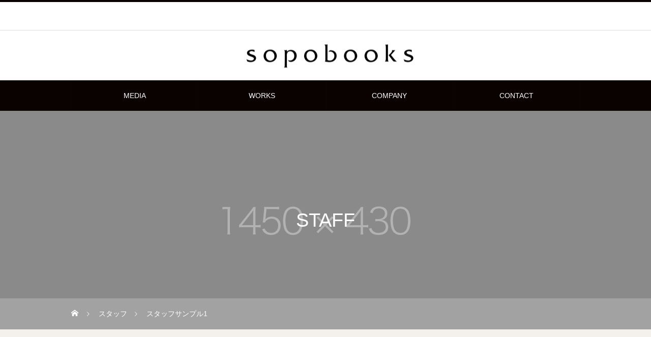

--- FILE ---
content_type: text/html; charset=UTF-8
request_url: http://sopo-books.com/staff/sample-staff1/
body_size: 11554
content:
<!DOCTYPE html>
<html class="pc" dir="ltr" lang="ja" prefix="og: https://ogp.me/ns#">
<head>
<meta charset="UTF-8">
<!--[if IE]><meta http-equiv="X-UA-Compatible" content="IE=edge"><![endif]-->
<meta name="viewport" content="width=device-width">
<title>スタッフサンプル1 - SOPOBOOKS</title>
<meta name="description" content="サンプルテキスト。サンプルテキスト。">
<link rel="pingback" href="http://sopo-books.com/xmlrpc.php">

		<!-- All in One SEO 4.4.5.1 - aioseo.com -->
		<meta name="description" content="サンプルテキスト。サンプルテキスト。" />
		<meta name="robots" content="max-image-preview:large" />
		<link rel="canonical" href="http://sopo-books.com/staff/sample-staff1/" />
		<meta name="generator" content="All in One SEO (AIOSEO) 4.4.5.1" />
		<meta property="og:locale" content="ja_JP" />
		<meta property="og:site_name" content="SOPOBOOKS -" />
		<meta property="og:type" content="article" />
		<meta property="og:title" content="スタッフサンプル1 - SOPOBOOKS" />
		<meta property="og:description" content="サンプルテキスト。サンプルテキスト。" />
		<meta property="og:url" content="http://sopo-books.com/staff/sample-staff1/" />
		<meta property="article:published_time" content="2021-08-30T13:41:01+00:00" />
		<meta property="article:modified_time" content="2021-08-30T13:41:01+00:00" />
		<meta name="twitter:card" content="summary" />
		<meta name="twitter:title" content="スタッフサンプル1 - SOPOBOOKS" />
		<meta name="twitter:description" content="サンプルテキスト。サンプルテキスト。" />
		<script type="application/ld+json" class="aioseo-schema">
			{"@context":"https:\/\/schema.org","@graph":[{"@type":"BreadcrumbList","@id":"http:\/\/sopo-books.com\/staff\/sample-staff1\/#breadcrumblist","itemListElement":[{"@type":"ListItem","@id":"http:\/\/sopo-books.com\/#listItem","position":1,"item":{"@type":"WebPage","@id":"http:\/\/sopo-books.com\/","name":"\u30db\u30fc\u30e0","description":"\u51fa\u7248\u4e8b\u696d\u3001\u30a6\u30a7\u30d6\u30e1\u30c7\u30a3\u30a2\u904b\u55b6\u4e8b\u696d\u3001\u96d1\u8a8c\u30fb\u5358\u884c\u672c\u30fb\u30e0\u30c3\u30af\u672c\u306e\u4f01\u753b\u5236\u4f5c\u3001 \u30a6\u30a7\u30d6\u30b3\u30f3\u30c6\u30f3\u30c4\u306e\u4f01\u753b\u5236\u4f5c\u3001\u30c7\u30b6\u30a4\u30f3\u5236\u4f5c\uff08\u30a8\u30c7\u30a3\u30c8\u30ea\u30a2\u30eb\u30fb\u30a6\u30a7\u30d6\uff09\u3001 \u64ae\u5f71\u696d\u52d9\uff08\u30b9\u30c1\u30fc\u30eb\u30fb\u52d5\u753b\uff09\u3001\u30db\u30fc\u30e0\u30da\u30fc\u30b8\u5236\u4f5c\u3001\u30e2\u30c7\u30eb\u7b49\u30ad\u30e3\u30b9\u30c6\u30a3\u30f3\u30b0","url":"http:\/\/sopo-books.com\/"},"nextItem":"http:\/\/sopo-books.com\/staff\/sample-staff1\/#listItem"},{"@type":"ListItem","@id":"http:\/\/sopo-books.com\/staff\/sample-staff1\/#listItem","position":2,"item":{"@type":"WebPage","@id":"http:\/\/sopo-books.com\/staff\/sample-staff1\/","name":"\u30b9\u30bf\u30c3\u30d5\u30b5\u30f3\u30d7\u30eb1","description":"\u30b5\u30f3\u30d7\u30eb\u30c6\u30ad\u30b9\u30c8\u3002\u30b5\u30f3\u30d7\u30eb\u30c6\u30ad\u30b9\u30c8\u3002","url":"http:\/\/sopo-books.com\/staff\/sample-staff1\/"},"previousItem":"http:\/\/sopo-books.com\/#listItem"}]},{"@type":"Organization","@id":"http:\/\/sopo-books.com\/#organization","name":"SOPOBOOKS","url":"http:\/\/sopo-books.com\/","logo":{"@type":"ImageObject","url":"http:\/\/sopo-books.com\/wp-content\/uploads\/2021\/09\/mb_sopo_mail.png","@id":"http:\/\/sopo-books.com\/#organizationLogo","width":996,"height":170},"image":{"@id":"http:\/\/sopo-books.com\/#organizationLogo"}},{"@type":"Person","@id":"http:\/\/sopo-books.com\/author\/chrj295790\/#author","url":"http:\/\/sopo-books.com\/author\/chrj295790\/","name":"chrj295790","image":{"@type":"ImageObject","@id":"http:\/\/sopo-books.com\/staff\/sample-staff1\/#authorImage","url":"https:\/\/secure.gravatar.com\/avatar\/4d12a520acbf92f111533171c28b441dabc4f2cf9d97bab7dfad564497a16766?s=96&d=mm&r=g","width":96,"height":96,"caption":"chrj295790"}},{"@type":"WebPage","@id":"http:\/\/sopo-books.com\/staff\/sample-staff1\/#webpage","url":"http:\/\/sopo-books.com\/staff\/sample-staff1\/","name":"\u30b9\u30bf\u30c3\u30d5\u30b5\u30f3\u30d7\u30eb1 - SOPOBOOKS","description":"\u30b5\u30f3\u30d7\u30eb\u30c6\u30ad\u30b9\u30c8\u3002\u30b5\u30f3\u30d7\u30eb\u30c6\u30ad\u30b9\u30c8\u3002","inLanguage":"ja","isPartOf":{"@id":"http:\/\/sopo-books.com\/#website"},"breadcrumb":{"@id":"http:\/\/sopo-books.com\/staff\/sample-staff1\/#breadcrumblist"},"author":{"@id":"http:\/\/sopo-books.com\/author\/chrj295790\/#author"},"creator":{"@id":"http:\/\/sopo-books.com\/author\/chrj295790\/#author"},"image":{"@type":"ImageObject","url":"http:\/\/sopo-books.com\/wp-content\/uploads\/2021\/08\/image_500x500.gif","@id":"http:\/\/sopo-books.com\/#mainImage","width":500,"height":500},"primaryImageOfPage":{"@id":"http:\/\/sopo-books.com\/staff\/sample-staff1\/#mainImage"},"datePublished":"2021-08-30T13:41:01+09:00","dateModified":"2021-08-30T13:41:01+09:00"},{"@type":"WebSite","@id":"http:\/\/sopo-books.com\/#website","url":"http:\/\/sopo-books.com\/","name":"SOPOBOOKS","inLanguage":"ja","publisher":{"@id":"http:\/\/sopo-books.com\/#organization"}}]}
		</script>
		<!-- All in One SEO -->

<link rel='dns-prefetch' href='//webfonts.xserver.jp' />
<link rel="alternate" type="application/rss+xml" title="SOPOBOOKS &raquo; フィード" href="http://sopo-books.com/feed/" />
<link rel="alternate" type="application/rss+xml" title="SOPOBOOKS &raquo; コメントフィード" href="http://sopo-books.com/comments/feed/" />
<link rel="alternate" title="oEmbed (JSON)" type="application/json+oembed" href="http://sopo-books.com/wp-json/oembed/1.0/embed?url=http%3A%2F%2Fsopo-books.com%2Fstaff%2Fsample-staff1%2F" />
<link rel="alternate" title="oEmbed (XML)" type="text/xml+oembed" href="http://sopo-books.com/wp-json/oembed/1.0/embed?url=http%3A%2F%2Fsopo-books.com%2Fstaff%2Fsample-staff1%2F&#038;format=xml" />
<style id='wp-img-auto-sizes-contain-inline-css' type='text/css'>
img:is([sizes=auto i],[sizes^="auto," i]){contain-intrinsic-size:3000px 1500px}
/*# sourceURL=wp-img-auto-sizes-contain-inline-css */
</style>
<link rel='stylesheet' id='style-css' href='http://sopo-books.com/wp-content/themes/heal_tcd077/style.css?ver=1.4' type='text/css' media='all' />
<style id='wp-block-library-inline-css' type='text/css'>
:root{--wp-block-synced-color:#7a00df;--wp-block-synced-color--rgb:122,0,223;--wp-bound-block-color:var(--wp-block-synced-color);--wp-editor-canvas-background:#ddd;--wp-admin-theme-color:#007cba;--wp-admin-theme-color--rgb:0,124,186;--wp-admin-theme-color-darker-10:#006ba1;--wp-admin-theme-color-darker-10--rgb:0,107,160.5;--wp-admin-theme-color-darker-20:#005a87;--wp-admin-theme-color-darker-20--rgb:0,90,135;--wp-admin-border-width-focus:2px}@media (min-resolution:192dpi){:root{--wp-admin-border-width-focus:1.5px}}.wp-element-button{cursor:pointer}:root .has-very-light-gray-background-color{background-color:#eee}:root .has-very-dark-gray-background-color{background-color:#313131}:root .has-very-light-gray-color{color:#eee}:root .has-very-dark-gray-color{color:#313131}:root .has-vivid-green-cyan-to-vivid-cyan-blue-gradient-background{background:linear-gradient(135deg,#00d084,#0693e3)}:root .has-purple-crush-gradient-background{background:linear-gradient(135deg,#34e2e4,#4721fb 50%,#ab1dfe)}:root .has-hazy-dawn-gradient-background{background:linear-gradient(135deg,#faaca8,#dad0ec)}:root .has-subdued-olive-gradient-background{background:linear-gradient(135deg,#fafae1,#67a671)}:root .has-atomic-cream-gradient-background{background:linear-gradient(135deg,#fdd79a,#004a59)}:root .has-nightshade-gradient-background{background:linear-gradient(135deg,#330968,#31cdcf)}:root .has-midnight-gradient-background{background:linear-gradient(135deg,#020381,#2874fc)}:root{--wp--preset--font-size--normal:16px;--wp--preset--font-size--huge:42px}.has-regular-font-size{font-size:1em}.has-larger-font-size{font-size:2.625em}.has-normal-font-size{font-size:var(--wp--preset--font-size--normal)}.has-huge-font-size{font-size:var(--wp--preset--font-size--huge)}.has-text-align-center{text-align:center}.has-text-align-left{text-align:left}.has-text-align-right{text-align:right}.has-fit-text{white-space:nowrap!important}#end-resizable-editor-section{display:none}.aligncenter{clear:both}.items-justified-left{justify-content:flex-start}.items-justified-center{justify-content:center}.items-justified-right{justify-content:flex-end}.items-justified-space-between{justify-content:space-between}.screen-reader-text{border:0;clip-path:inset(50%);height:1px;margin:-1px;overflow:hidden;padding:0;position:absolute;width:1px;word-wrap:normal!important}.screen-reader-text:focus{background-color:#ddd;clip-path:none;color:#444;display:block;font-size:1em;height:auto;left:5px;line-height:normal;padding:15px 23px 14px;text-decoration:none;top:5px;width:auto;z-index:100000}html :where(.has-border-color){border-style:solid}html :where([style*=border-top-color]){border-top-style:solid}html :where([style*=border-right-color]){border-right-style:solid}html :where([style*=border-bottom-color]){border-bottom-style:solid}html :where([style*=border-left-color]){border-left-style:solid}html :where([style*=border-width]){border-style:solid}html :where([style*=border-top-width]){border-top-style:solid}html :where([style*=border-right-width]){border-right-style:solid}html :where([style*=border-bottom-width]){border-bottom-style:solid}html :where([style*=border-left-width]){border-left-style:solid}html :where(img[class*=wp-image-]){height:auto;max-width:100%}:where(figure){margin:0 0 1em}html :where(.is-position-sticky){--wp-admin--admin-bar--position-offset:var(--wp-admin--admin-bar--height,0px)}@media screen and (max-width:600px){html :where(.is-position-sticky){--wp-admin--admin-bar--position-offset:0px}}

/*# sourceURL=wp-block-library-inline-css */
</style><style id='global-styles-inline-css' type='text/css'>
:root{--wp--preset--aspect-ratio--square: 1;--wp--preset--aspect-ratio--4-3: 4/3;--wp--preset--aspect-ratio--3-4: 3/4;--wp--preset--aspect-ratio--3-2: 3/2;--wp--preset--aspect-ratio--2-3: 2/3;--wp--preset--aspect-ratio--16-9: 16/9;--wp--preset--aspect-ratio--9-16: 9/16;--wp--preset--color--black: #000000;--wp--preset--color--cyan-bluish-gray: #abb8c3;--wp--preset--color--white: #ffffff;--wp--preset--color--pale-pink: #f78da7;--wp--preset--color--vivid-red: #cf2e2e;--wp--preset--color--luminous-vivid-orange: #ff6900;--wp--preset--color--luminous-vivid-amber: #fcb900;--wp--preset--color--light-green-cyan: #7bdcb5;--wp--preset--color--vivid-green-cyan: #00d084;--wp--preset--color--pale-cyan-blue: #8ed1fc;--wp--preset--color--vivid-cyan-blue: #0693e3;--wp--preset--color--vivid-purple: #9b51e0;--wp--preset--gradient--vivid-cyan-blue-to-vivid-purple: linear-gradient(135deg,rgb(6,147,227) 0%,rgb(155,81,224) 100%);--wp--preset--gradient--light-green-cyan-to-vivid-green-cyan: linear-gradient(135deg,rgb(122,220,180) 0%,rgb(0,208,130) 100%);--wp--preset--gradient--luminous-vivid-amber-to-luminous-vivid-orange: linear-gradient(135deg,rgb(252,185,0) 0%,rgb(255,105,0) 100%);--wp--preset--gradient--luminous-vivid-orange-to-vivid-red: linear-gradient(135deg,rgb(255,105,0) 0%,rgb(207,46,46) 100%);--wp--preset--gradient--very-light-gray-to-cyan-bluish-gray: linear-gradient(135deg,rgb(238,238,238) 0%,rgb(169,184,195) 100%);--wp--preset--gradient--cool-to-warm-spectrum: linear-gradient(135deg,rgb(74,234,220) 0%,rgb(151,120,209) 20%,rgb(207,42,186) 40%,rgb(238,44,130) 60%,rgb(251,105,98) 80%,rgb(254,248,76) 100%);--wp--preset--gradient--blush-light-purple: linear-gradient(135deg,rgb(255,206,236) 0%,rgb(152,150,240) 100%);--wp--preset--gradient--blush-bordeaux: linear-gradient(135deg,rgb(254,205,165) 0%,rgb(254,45,45) 50%,rgb(107,0,62) 100%);--wp--preset--gradient--luminous-dusk: linear-gradient(135deg,rgb(255,203,112) 0%,rgb(199,81,192) 50%,rgb(65,88,208) 100%);--wp--preset--gradient--pale-ocean: linear-gradient(135deg,rgb(255,245,203) 0%,rgb(182,227,212) 50%,rgb(51,167,181) 100%);--wp--preset--gradient--electric-grass: linear-gradient(135deg,rgb(202,248,128) 0%,rgb(113,206,126) 100%);--wp--preset--gradient--midnight: linear-gradient(135deg,rgb(2,3,129) 0%,rgb(40,116,252) 100%);--wp--preset--font-size--small: 13px;--wp--preset--font-size--medium: 20px;--wp--preset--font-size--large: 36px;--wp--preset--font-size--x-large: 42px;--wp--preset--spacing--20: 0.44rem;--wp--preset--spacing--30: 0.67rem;--wp--preset--spacing--40: 1rem;--wp--preset--spacing--50: 1.5rem;--wp--preset--spacing--60: 2.25rem;--wp--preset--spacing--70: 3.38rem;--wp--preset--spacing--80: 5.06rem;--wp--preset--shadow--natural: 6px 6px 9px rgba(0, 0, 0, 0.2);--wp--preset--shadow--deep: 12px 12px 50px rgba(0, 0, 0, 0.4);--wp--preset--shadow--sharp: 6px 6px 0px rgba(0, 0, 0, 0.2);--wp--preset--shadow--outlined: 6px 6px 0px -3px rgb(255, 255, 255), 6px 6px rgb(0, 0, 0);--wp--preset--shadow--crisp: 6px 6px 0px rgb(0, 0, 0);}:where(.is-layout-flex){gap: 0.5em;}:where(.is-layout-grid){gap: 0.5em;}body .is-layout-flex{display: flex;}.is-layout-flex{flex-wrap: wrap;align-items: center;}.is-layout-flex > :is(*, div){margin: 0;}body .is-layout-grid{display: grid;}.is-layout-grid > :is(*, div){margin: 0;}:where(.wp-block-columns.is-layout-flex){gap: 2em;}:where(.wp-block-columns.is-layout-grid){gap: 2em;}:where(.wp-block-post-template.is-layout-flex){gap: 1.25em;}:where(.wp-block-post-template.is-layout-grid){gap: 1.25em;}.has-black-color{color: var(--wp--preset--color--black) !important;}.has-cyan-bluish-gray-color{color: var(--wp--preset--color--cyan-bluish-gray) !important;}.has-white-color{color: var(--wp--preset--color--white) !important;}.has-pale-pink-color{color: var(--wp--preset--color--pale-pink) !important;}.has-vivid-red-color{color: var(--wp--preset--color--vivid-red) !important;}.has-luminous-vivid-orange-color{color: var(--wp--preset--color--luminous-vivid-orange) !important;}.has-luminous-vivid-amber-color{color: var(--wp--preset--color--luminous-vivid-amber) !important;}.has-light-green-cyan-color{color: var(--wp--preset--color--light-green-cyan) !important;}.has-vivid-green-cyan-color{color: var(--wp--preset--color--vivid-green-cyan) !important;}.has-pale-cyan-blue-color{color: var(--wp--preset--color--pale-cyan-blue) !important;}.has-vivid-cyan-blue-color{color: var(--wp--preset--color--vivid-cyan-blue) !important;}.has-vivid-purple-color{color: var(--wp--preset--color--vivid-purple) !important;}.has-black-background-color{background-color: var(--wp--preset--color--black) !important;}.has-cyan-bluish-gray-background-color{background-color: var(--wp--preset--color--cyan-bluish-gray) !important;}.has-white-background-color{background-color: var(--wp--preset--color--white) !important;}.has-pale-pink-background-color{background-color: var(--wp--preset--color--pale-pink) !important;}.has-vivid-red-background-color{background-color: var(--wp--preset--color--vivid-red) !important;}.has-luminous-vivid-orange-background-color{background-color: var(--wp--preset--color--luminous-vivid-orange) !important;}.has-luminous-vivid-amber-background-color{background-color: var(--wp--preset--color--luminous-vivid-amber) !important;}.has-light-green-cyan-background-color{background-color: var(--wp--preset--color--light-green-cyan) !important;}.has-vivid-green-cyan-background-color{background-color: var(--wp--preset--color--vivid-green-cyan) !important;}.has-pale-cyan-blue-background-color{background-color: var(--wp--preset--color--pale-cyan-blue) !important;}.has-vivid-cyan-blue-background-color{background-color: var(--wp--preset--color--vivid-cyan-blue) !important;}.has-vivid-purple-background-color{background-color: var(--wp--preset--color--vivid-purple) !important;}.has-black-border-color{border-color: var(--wp--preset--color--black) !important;}.has-cyan-bluish-gray-border-color{border-color: var(--wp--preset--color--cyan-bluish-gray) !important;}.has-white-border-color{border-color: var(--wp--preset--color--white) !important;}.has-pale-pink-border-color{border-color: var(--wp--preset--color--pale-pink) !important;}.has-vivid-red-border-color{border-color: var(--wp--preset--color--vivid-red) !important;}.has-luminous-vivid-orange-border-color{border-color: var(--wp--preset--color--luminous-vivid-orange) !important;}.has-luminous-vivid-amber-border-color{border-color: var(--wp--preset--color--luminous-vivid-amber) !important;}.has-light-green-cyan-border-color{border-color: var(--wp--preset--color--light-green-cyan) !important;}.has-vivid-green-cyan-border-color{border-color: var(--wp--preset--color--vivid-green-cyan) !important;}.has-pale-cyan-blue-border-color{border-color: var(--wp--preset--color--pale-cyan-blue) !important;}.has-vivid-cyan-blue-border-color{border-color: var(--wp--preset--color--vivid-cyan-blue) !important;}.has-vivid-purple-border-color{border-color: var(--wp--preset--color--vivid-purple) !important;}.has-vivid-cyan-blue-to-vivid-purple-gradient-background{background: var(--wp--preset--gradient--vivid-cyan-blue-to-vivid-purple) !important;}.has-light-green-cyan-to-vivid-green-cyan-gradient-background{background: var(--wp--preset--gradient--light-green-cyan-to-vivid-green-cyan) !important;}.has-luminous-vivid-amber-to-luminous-vivid-orange-gradient-background{background: var(--wp--preset--gradient--luminous-vivid-amber-to-luminous-vivid-orange) !important;}.has-luminous-vivid-orange-to-vivid-red-gradient-background{background: var(--wp--preset--gradient--luminous-vivid-orange-to-vivid-red) !important;}.has-very-light-gray-to-cyan-bluish-gray-gradient-background{background: var(--wp--preset--gradient--very-light-gray-to-cyan-bluish-gray) !important;}.has-cool-to-warm-spectrum-gradient-background{background: var(--wp--preset--gradient--cool-to-warm-spectrum) !important;}.has-blush-light-purple-gradient-background{background: var(--wp--preset--gradient--blush-light-purple) !important;}.has-blush-bordeaux-gradient-background{background: var(--wp--preset--gradient--blush-bordeaux) !important;}.has-luminous-dusk-gradient-background{background: var(--wp--preset--gradient--luminous-dusk) !important;}.has-pale-ocean-gradient-background{background: var(--wp--preset--gradient--pale-ocean) !important;}.has-electric-grass-gradient-background{background: var(--wp--preset--gradient--electric-grass) !important;}.has-midnight-gradient-background{background: var(--wp--preset--gradient--midnight) !important;}.has-small-font-size{font-size: var(--wp--preset--font-size--small) !important;}.has-medium-font-size{font-size: var(--wp--preset--font-size--medium) !important;}.has-large-font-size{font-size: var(--wp--preset--font-size--large) !important;}.has-x-large-font-size{font-size: var(--wp--preset--font-size--x-large) !important;}
/*# sourceURL=global-styles-inline-css */
</style>

<style id='classic-theme-styles-inline-css' type='text/css'>
/*! This file is auto-generated */
.wp-block-button__link{color:#fff;background-color:#32373c;border-radius:9999px;box-shadow:none;text-decoration:none;padding:calc(.667em + 2px) calc(1.333em + 2px);font-size:1.125em}.wp-block-file__button{background:#32373c;color:#fff;text-decoration:none}
/*# sourceURL=/wp-includes/css/classic-themes.min.css */
</style>
<link rel='stylesheet' id='contact-form-7-css' href='http://sopo-books.com/wp-content/plugins/contact-form-7/includes/css/styles.css?ver=5.8' type='text/css' media='all' />
<script type="text/javascript" src="http://sopo-books.com/wp-includes/js/jquery/jquery.min.js?ver=3.7.1" id="jquery-core-js"></script>
<script type="text/javascript" src="http://sopo-books.com/wp-includes/js/jquery/jquery-migrate.min.js?ver=3.4.1" id="jquery-migrate-js"></script>
<script type="text/javascript" src="//webfonts.xserver.jp/js/xserverv3.js?fadein=0&amp;ver=2.0.9" id="typesquare_std-js"></script>
<link rel="https://api.w.org/" href="http://sopo-books.com/wp-json/" /><link rel='shortlink' href='http://sopo-books.com/?p=54' />
	<link rel="preconnect" href="https://fonts.googleapis.com">
	<link rel="preconnect" href="https://fonts.gstatic.com">
	<meta name="generator" content="Site Kit by Google 1.108.0" />
<link rel="stylesheet" href="http://sopo-books.com/wp-content/themes/heal_tcd077/css/design-plus.css?ver=1.4">
<link rel="stylesheet" href="http://sopo-books.com/wp-content/themes/heal_tcd077/css/sns-botton.css?ver=1.4">
<link rel="stylesheet" media="screen and (max-width:1151px)" href="http://sopo-books.com/wp-content/themes/heal_tcd077/css/responsive.css?ver=1.4">
<link rel="stylesheet" media="screen and (max-width:1151px)" href="http://sopo-books.com/wp-content/themes/heal_tcd077/css/footer-bar.css?ver=1.4">

<script src="http://sopo-books.com/wp-content/themes/heal_tcd077/js/jquery.easing.1.4.js?ver=1.4"></script>
<script src="http://sopo-books.com/wp-content/themes/heal_tcd077/js/jscript.js?ver=1.4"></script>
<script src="http://sopo-books.com/wp-content/themes/heal_tcd077/js/comment.js?ver=1.4"></script>

<link rel="stylesheet" href="http://sopo-books.com/wp-content/themes/heal_tcd077/js/simplebar.css?ver=1.4">
<script src="http://sopo-books.com/wp-content/themes/heal_tcd077/js/simplebar.min.js?ver=1.4"></script>




<style type="text/css">

body, input, textarea { font-family: Arial, "ヒラギノ角ゴ ProN W3", "Hiragino Kaku Gothic ProN", "メイリオ", Meiryo, sans-serif; }
.gothic_font { font-family: "Hiragino Sans", "ヒラギノ角ゴ ProN", "Hiragino Kaku Gothic ProN", "游ゴシック", YuGothic, "メイリオ", Meiryo, sans-serif !important; }

.rich_font, .p-vertical { font-family: Arial, "ヒラギノ角ゴ ProN W3", "Hiragino Kaku Gothic ProN", "メイリオ", Meiryo, sans-serif; }

.widget_headline { font-family: Arial, "ヒラギノ角ゴ ProN W3", "Hiragino Kaku Gothic ProN", "メイリオ", Meiryo, sans-serif; }

.button_font { font-family: Arial, "ヒラギノ角ゴ ProN W3", "Hiragino Kaku Gothic ProN", "メイリオ", Meiryo, sans-serif; }

.rich_font_type1 { font-family: Arial, "ヒラギノ角ゴ ProN W3", "Hiragino Kaku Gothic ProN", "メイリオ", Meiryo, sans-serif; }
.rich_font_type2 { font-family: "Hiragino Sans", "ヒラギノ角ゴ ProN", "Hiragino Kaku Gothic ProN", "游ゴシック", YuGothic, "メイリオ", Meiryo, sans-serif; font-weight:500; }
.rich_font_type3 { font-family: "Times New Roman" , "游明朝" , "Yu Mincho" , "游明朝体" , "YuMincho" , "ヒラギノ明朝 Pro W3" , "Hiragino Mincho Pro" , "HiraMinProN-W3" , "HGS明朝E" , "ＭＳ Ｐ明朝" , "MS PMincho" , serif; font-weight:500; }

.post_content, #next_prev_post { font-family: Arial, "ヒラギノ角ゴ ProN W3", "Hiragino Kaku Gothic ProN", "メイリオ", Meiryo, sans-serif; }

#site_desc { font-size:14px; }
@media screen and (max-width:750px) {
  #site_desc { font-size:11px; }
}
#global_menu { background:#0a0101; }
#global_menu > ul { border-color:#0a0505; }
#global_menu > ul > li { border-color:#0a0505; }
#global_menu > ul > li > a { color:#ffffff; }
#global_menu > ul > li > a:hover, #global_menu > ul > li.megamenu_parent.active_button > a { color:#ffffff; }
#global_menu ul ul { font-family: "Hiragino Sans", "ヒラギノ角ゴ ProN", "Hiragino Kaku Gothic ProN", "游ゴシック", YuGothic, "メイリオ", Meiryo, sans-serif !important; }
#global_menu ul ul a { color:#FFFFFF; background:#000000; }
#global_menu ul ul a:hover { background:#0a0000; }
#global_menu ul ul li.menu-item-has-children > a:before { color:#FFFFFF; }
#drawer_menu { background:#222222; }
#mobile_menu a { color:#ffffff; background:#222222; border-bottom:1px solid #444444; }
#mobile_menu li li a { color:#ffffff; background:#333333; }
#mobile_menu a:hover, #drawer_menu .close_button:hover, #mobile_menu .child_menu_button:hover { color:#ffffff; background:#0a0000; }
#mobile_menu li li a:hover { color:#ffffff; }
.megamenu_menu_list { background:rgba(0,0,0,0.5); }
.megamenu_menu_list .title_area { background:rgba(52,30,9,0.5); }
.megamenu_menu_list .title { font-size:26px; }
.megamenu_menu_list .title span { font-size:16px; }
.megamenu_blog_list { background:rgba(0,0,0,0.5); }
.megamenu_blog_list .post_list .title_area {
  background: -moz-linear-gradient(top,  rgba(0,0,0,0) 0%, rgba(0,0,0,0.8) 100%);
  background: -webkit-linear-gradient(top,  rgba(0,0,0,0) 0%,rgba(0,0,0,0.8) 100%);
  background: linear-gradient(to bottom,  rgba(0,0,0,0) 0%,rgba(0,0,0,0.8) 100%);
}
.megamenu_blog_list .post_list .title { font-size:14px; }
.megamenu_blog_list .menu_area a:hover, .megamenu_blog_list .menu_area li.active a { color:#ffffff; }
#bread_crumb { background:rgba(255,255,255,0.2); }
#footer_banner .title { font-size:22px; color:#ffffff; background:rgba(10,1,1,0.5); }
@media screen and (max-width:750px) {
  #footer_banner .title { font-size:20px; }
}

#page_header .headline_area { color:#FFFFFF; }
#page_header .headline { font-size:38px; }
#page_header .sub_title { font-size:18px; }
#catch_area .catch { font-size:38px; color:#58330d; }
#catch_area .desc { font-size:16px; }
#staff_list .title_area {
  background: -moz-linear-gradient(top,  rgba(0,0,0,0) 0%, rgba(0,0,0,0.8) 100%);
  background: -webkit-linear-gradient(top,  rgba(0,0,0,0) 0%,rgba(0,0,0,0.8) 100%);
  background: linear-gradient(to bottom,  rgba(0,0,0,0) 0%,rgba(0,0,0,0.8) 100%);
}
#staff_list .title { font-size:22px; }
#staff_list .sub_title { font-size:14px; }
#staff_list .desc { font-size:16px; }
#staff_single_desc .catch { font-size:22px; color:#d4bc9c; }
#staff_single_desc .desc { font-size:16px; color:#ffffff; }
#single_staff_list .headline_area .headline { font-size:40px; color:#58330d; }
#single_staff_list .headline_area .sub_title { font-size:18px; color:#58330d; }
#single_staff_list .button a { color:#58330c; border-color:#59340e; }
#single_staff_list .button a:hover { color:#ffffff; border-color:#59340e; background:#59340e; }
#staff_banner_content a { color:#FFFFFF; }
#staff_banner_content .banner_headline { font-size:38px; }
#staff_banner_content .banner_headline span { font-size:18px; }
#staff_banner_content .banner_desc { font-size:16px; }
.staff_content .headline { color:#58330d; border-top:3px solid #ae9982; font-size:18px; }
.staff_content .post_content { font-size:16px; }
@media screen and (max-width:750px) {
  #page_header .headline { font-size:22px; }
  #page_header .sub_title { font-size:12px; }
  #catch_area .catch { font-size:22px; }
  #catch_area .desc { font-size:14px; }
  #staff_list .title { font-size:18px; }
  #staff_list .sub_title { font-size:10px; }
  #staff_list .desc { font-size:14px; }
  #staff_single_desc .catch { font-size:18px; }
  #staff_single_desc .desc { font-size:14px; }
  #single_staff_list .headline_area .headline { font-size:22px; }
  #single_staff_list .headline_area .sub_title { font-size:12px; }
  #staff_banner_content .banner_headline { font-size:22px; }
  #staff_banner_content .banner_headline span { font-size:12px; }
  #staff_banner_content .banner_desc { font-size:14px; }
  .staff_content .headline { font-size:15px; }
  .staff_content .post_content { font-size:14px; }
}

.author_profile a.avatar img, .animate_image img, .animate_background .image, #recipe_archive .blur_image {
  width:100%; height:auto;
  -webkit-transition: transform  0.75s ease;
  transition: transform  0.75s ease;
}
.author_profile a.avatar:hover img, .animate_image:hover img, .animate_background:hover .image, #recipe_archive a:hover .blur_image {
  -webkit-transform: scale(1.2);
  transform: scale(1.2);
}




a { color:#000; }

#header_logo a, #footer_logo a, #comment_headline, .tcd_category_list a:hover, .tcd_category_list .child_menu_button:hover, #post_title_area .post_meta a:hover, #news_list a:hover .date, .index_blog .blog_list .post_meta li a:hover,
  .cardlink_title a:hover, #related_post .item a:hover, .comment a:hover, .comment_form_wrapper a:hover, .author_profile a:hover, .author_profile .author_link li a:hover:before, #post_meta_bottom a:hover,
    #searchform .submit_button:hover:before, .styled_post_list1 a:hover .title_area, .styled_post_list1 a:hover .date, .p-dropdown__title:hover:after, .p-dropdown__list li a:hover, #menu_button:hover:before
  { color: #0a0000; }

#submit_comment:hover, #cancel_comment_reply a:hover, #wp-calendar #prev a:hover, #wp-calendar #next a:hover, #wp-calendar td a:hover, #p_readmore .button, .page_navi span.current, .page_navi a:hover, #post_pagination p, #post_pagination a:hover, .c-pw__btn:hover, #post_pagination a:hover
  { background-color: #0a0000; }

#header, #comment_textarea textarea:focus, .c-pw__box-input:focus, .page_navi span.current, .page_navi a:hover, #post_pagination p, #post_pagination a:hover
  { border-color: #0a0000; }

a:hover, #header_logo a:hover, #footer_logo a:hover, #bread_crumb a:hover, #bread_crumb li.home a:hover:before, #next_prev_post a:hover, #next_prev_post a:hover:before, #schedule_list_headline_pc a:hover:before, #staff_single_header li a:hover:before, #header_social_link li a:hover:before, .blog_list .post_meta li a:hover
  { color: #999999; }
#p_readmore .button:hover
  { background-color: #999999; }
.post_content a { color:#000000; }
.post_content a:hover { color:#999999; }
body { background:#f4f0ec; }
#site_wrap { display:none; }
#site_loader_overlay {
  background:#ffffff;
  opacity: 1;
  position: fixed;
  top: 0px;
  left: 0px;
  width: 100%;
  height: 100%;
  width: 100vw;
  height: 100vh;
  z-index: 99999;
}
#site_loader_animation {
  width: 48px;
  height: 48px;
  font-size: 10px;
  text-indent: -9999em;
  position: fixed;
  top: 0;
  left: 0;
	right: 0;
	bottom: 0;
	margin: auto;
  border: 3px solid rgba(0,0,0,0.2);
  border-top-color: #000000;
  border-radius: 50%;
  -webkit-animation: loading-circle 1.1s infinite linear;
  animation: loading-circle 1.1s infinite linear;
}
@-webkit-keyframes loading-circle {
  0% { -webkit-transform: rotate(0deg); transform: rotate(0deg); }
  100% { -webkit-transform: rotate(360deg); transform: rotate(360deg); }
}
@media only screen and (max-width: 767px) {
	#site_loader_animation { width: 30px; height: 30px; }
}
@keyframes loading-circle {
  0% { -webkit-transform: rotate(0deg); transform: rotate(0deg); }
  100% { -webkit-transform: rotate(360deg); transform: rotate(360deg); }
}

/*
*{font-family: 'Noto Sans JP'; line-height:150%;}
h1,h2,h3,h4,h5,p,a{font-family: 'Noto Sans JP';}
.rich_font{font-family: 'Noto Sans JP';}
.p-vertical{font-family: 'Noto Sans JP';}
.pb_font_family_type1{font-family: 'Noto Sans JP';}
.pb_font_family_type2{font-family: 'Noto Sans JP';}
*/

/*スライダー*/
#index_slider .item.slick-active .caption .animate1, #index_slider.video .caption .animate1 {
    -webkit-animation: slideUp 1.0s cubic-bezier(.81,.89,.93,.93) forwards 2.0s;
	    animation: slideUp 1.0s cubic-bezier(.81,.89,.93,.93) forwards 2.0s;
}
#index_slider .item.slick-active .caption .animate2, #index_slider.video .caption .animate2 {
    -webkit-animation: slideUp 1.0s cubic-bezier(.81,.89,.93,.93) forwards 2.8s;
    animation: slideUp 1.0s cubic-bezier(.81,.89,.93,.93) forwards 2.8s;
}

/*リンク*/
a:hover img{opacity:0.5; transition: 1.0s;}

.widget_headline {
    background: #000000;
}

.post_content p {
    line-height: 2.0;
}

/*お知らせ*/
.index_news .item a {
    padding: 40px 30px 0px 30px;
}
.index_news .item a {
    padding: 0px 30px 0px 30px;
}


@media screen and (max-width: 767px) {
#header_logo .mobile_logo_image {
    width: 80%;
    height: 80%;
}

.index_news .item a {
     padding: 15px 10px 15px 20px;
}

.tcd-pb-row.row1 .tcd-pb-col.col1 .tcd-pb-widget.widget6 {
    padding: 0px 0px 30px 0px !important;
}

body.admin-bar {
    padding-top: 0px;
}
#side_col {
    display: none;
}

.styled_h2 {
    padding: 10px 0px 10px 0px !important;
}


}

.styled_h2 {
  font-size:22px !important; text-align:left; color:#000000;   border-top:1px solid #222222;
  border-bottom:1px solid #222222;
  border-left:0px solid #222222;
  border-right:0px solid #222222;
  padding:30px 0px 30px 0px !important;
  margin:0px 0px 30px !important;
}
.styled_h3 {
  font-size:20px !important; text-align:left; color:#000000;   border-top:2px solid #222222;
  border-bottom:1px solid #dddddd;
  border-left:0px solid #dddddd;
  border-right:0px solid #dddddd;
  padding:30px 0px 30px 20px !important;
  margin:0px 0px 30px !important;
}
.styled_h4 {
  font-size:18px !important; text-align:left; color:#000000;   border-top:0px solid #dddddd;
  border-bottom:0px solid #dddddd;
  border-left:2px solid #222222;
  border-right:0px solid #dddddd;
  padding:10px 0px 10px 15px !important;
  margin:0px 0px 30px !important;
}
.styled_h5 {
  font-size:16px !important; text-align:left; color:#000000;   border-top:0px solid #dddddd;
  border-bottom:0px solid #dddddd;
  border-left:0px solid #dddddd;
  border-right:0px solid #dddddd;
  padding:15px 15px 15px 15px !important;
  margin:0px 0px 30px !important;
}
.q_custom_button1 { background: #535353; color: #ffffff !important; border-color: #535353 !important; }
.q_custom_button1:hover, .q_custom_button1:focus { background: #7d7d7d; color: #ffffff !important; border-color: #7d7d7d !important; }
.q_custom_button2 { background: #535353; color: #ffffff !important; border-color: #535353 !important; }
.q_custom_button2:hover, .q_custom_button2:focus { background: #7d7d7d; color: #ffffff !important; border-color: #7d7d7d !important; }
.q_custom_button3 { background: #535353; color: #ffffff !important; border-color: #535353 !important; }
.q_custom_button3:hover, .q_custom_button3:focus { background: #7d7d7d; color: #ffffff !important; border-color: #7d7d7d !important; }
.speech_balloon_left1 .speach_balloon_text { background-color: #ffdfdf; border-color: #ffdfdf; color: #000000 }
.speech_balloon_left1 .speach_balloon_text::before { border-right-color: #ffdfdf }
.speech_balloon_left1 .speach_balloon_text::after { border-right-color: #ffdfdf }
.speech_balloon_left2 .speach_balloon_text { background-color: #ffffff; border-color: #ff5353; color: #000000 }
.speech_balloon_left2 .speach_balloon_text::before { border-right-color: #ff5353 }
.speech_balloon_left2 .speach_balloon_text::after { border-right-color: #ffffff }
.speech_balloon_right1 .speach_balloon_text { background-color: #ccf4ff; border-color: #ccf4ff; color: #000000 }
.speech_balloon_right1 .speach_balloon_text::before { border-left-color: #ccf4ff }
.speech_balloon_right1 .speach_balloon_text::after { border-left-color: #ccf4ff }
.speech_balloon_right2 .speach_balloon_text { background-color: #ffffff; border-color: #0789b5; color: #000000 }
.speech_balloon_right2 .speach_balloon_text::before { border-left-color: #0789b5 }
.speech_balloon_right2 .speach_balloon_text::after { border-left-color: #ffffff }

</style>

<noscript><style>.lazyload[data-src]{display:none !important;}</style></noscript><style>.lazyload{background-image:none !important;}.lazyload:before{background-image:none !important;}</style><link rel="icon" href="http://sopo-books.com/wp-content/uploads/2022/03/cropped-sopo-32x32.png" sizes="32x32" />
<link rel="icon" href="http://sopo-books.com/wp-content/uploads/2022/03/cropped-sopo-192x192.png" sizes="192x192" />
<link rel="apple-touch-icon" href="http://sopo-books.com/wp-content/uploads/2022/03/cropped-sopo-180x180.png" />
<meta name="msapplication-TileImage" content="http://sopo-books.com/wp-content/uploads/2022/03/cropped-sopo-270x270.png" />
	<style id="egf-frontend-styles" type="text/css">
		p {} h1 {} h2 {} h3 {} h4 {} h5 {} h6 {} 	</style>
	</head>
<body id="body" class="wp-singular staff-template-default single single-staff postid-54 wp-theme-heal_tcd077">


<div id="container">

 <header id="header">

    <div id="site_desc" class="rich_font_type3"><span></span></div>
  
  <div id="header_top">
   <div id="header_logo">
    <div class="logo">
 <a href="http://sopo-books.com/" title="SOPOBOOKS">
    <img class="pc_logo_image type1 tcd-lazy" src="" alt="SOPOBOOKS" title="SOPOBOOKS" width="498" height="85" data-src="http://sopo-books.com/wp-content/uploads/2021/09/sopo_mail-1.png?1769614230">
      <img class="mobile_logo_image tcd-lazy" src="" alt="SOPOBOOKS" title="SOPOBOOKS" width="498" height="85" data-src="http://sopo-books.com/wp-content/uploads/2021/09/mb_sopo_mail.png?1769614230">
   </a>
</div>

   </div>
        </div>

    <a href="#" id="menu_button"><span>メニュー</span></a>
  <nav id="global_menu" class="rich_font_type2">
   <ul id="menu-%e3%82%b5%e3%83%b3%e3%83%97%e3%83%ab%e3%83%a1%e3%83%8b%e3%83%a5%e3%83%bc" class="menu"><li id="menu-item-129" class="menu-item menu-item-type-post_type menu-item-object-page menu-item-129"><a href="http://sopo-books.com/media/">MEDIA</a></li>
<li id="menu-item-121" class="menu-item menu-item-type-post_type menu-item-object-page menu-item-121"><a href="http://sopo-books.com/works/">WORKS</a></li>
<li id="menu-item-115" class="menu-item menu-item-type-post_type menu-item-object-page menu-item-115"><a href="http://sopo-books.com/campany/">COMPANY</a></li>
<li id="menu-item-244" class="menu-item menu-item-type-post_type menu-item-object-page menu-item-244"><a href="http://sopo-books.com/contact/">CONTACT</a></li>
</ul>  </nav>
  
  
 </header>

 

<div id="page_header" style="background:url() no-repeat center center; background-size:cover;" class=" tcd-lazy" data-bg="url(http://sopo-books.com/wp-content/uploads/2021/08/image_1450x430.gif)">
 <div class="headline_area rich_font_type1">
  <h2 class="headline">STAFF</h2>   </div>
 <div id="bread_crumb" class="gothic_font">

<ul class="clearfix" itemscope itemtype="http://schema.org/BreadcrumbList">
 <li itemprop="itemListElement" itemscope itemtype="http://schema.org/ListItem" class="home"><a itemprop="item" href="http://sopo-books.com/"><span itemprop="name">ホーム</span></a><meta itemprop="position" content="1"></li>
 <li itemprop="itemListElement" itemscope itemtype="http://schema.org/ListItem"><a itemprop="item" href="http://sopo-books.com/staff/"><span itemprop="name">スタッフ</span></a><meta itemprop="position" content="2"></li>
 <li class="last" itemprop="itemListElement" itemscope itemtype="http://schema.org/ListItem"><span itemprop="name">スタッフサンプル1</span><meta itemprop="position" content="3"></li>
</ul>

</div>
 <div class="overlay" style="background:rgba(0,0,0,0.3);"></div></div>

<div id="staff_single">

  <div id="staff_single_header">
  <div class="title_area">
      <h1 class="title rich_font">スタッフサンプル1</h1>
     </div>
   </div>

  <div id="staff_single_desc">
  <div class="image_wrap">
   <div class="image tcd-lazy" style="background:url() no-repeat center center; background-size:cover;" data-bg="url(http://sopo-books.com/wp-content/uploads/2021/08/image_500x500.gif)"></div>
  </div>
  <div class="catch_area" style="background:#000000;">
   <div class="catch_area_inner">
           </div>
  </div>
 </div>
 
 <div id="staff_content_wrap">

 

 

 
 
 

 

 
 
 

 

 
 
 

 

 
 
 
 </div><!-- END #staff_content -->

</div><!-- END #staff_single -->

<div id="single_staff_list">

  <div class="headline_area">
  <h2 class="headline rich_font">STAFF</h2>   </div>
 
 <div id="staff_list" class="clearfix">
    <article class="item">
   <a class="link animate_background" href="http://sopo-books.com/staff/sample-staff4/">
    <div class="image_wrap">
     <div class="title_area">
            <h3 class="title rich_font"><span>スタッフサンプル4</span></h3>
     </div>
     <div class="image tcd-lazy" style="background:url() no-repeat center center; background-size:cover;" data-bg="url(http://sopo-books.com/wp-content/uploads/2021/08/image_500x500.gif)"></div>
    </div>
    <div class="desc">
         </div>
   </a>
  </article>
    <article class="item">
   <a class="link animate_background" href="http://sopo-books.com/staff/sample-staff3/">
    <div class="image_wrap">
     <div class="title_area">
            <h3 class="title rich_font"><span>スタッフサンプル3</span></h3>
     </div>
     <div class="image tcd-lazy" style="background:url() no-repeat center center; background-size:cover;" data-bg="url(http://sopo-books.com/wp-content/uploads/2021/08/image_500x500.gif)"></div>
    </div>
    <div class="desc">
         </div>
   </a>
  </article>
    <article class="item">
   <a class="link animate_background" href="http://sopo-books.com/staff/sample-staff2/">
    <div class="image_wrap">
     <div class="title_area">
            <h3 class="title rich_font"><span>スタッフサンプル2</span></h3>
     </div>
     <div class="image tcd-lazy" style="background:url() no-repeat center center; background-size:cover;" data-bg="url(http://sopo-books.com/wp-content/uploads/2021/08/image_500x500.gif)"></div>
    </div>
    <div class="desc">
         </div>
   </a>
  </article>
    <article class="item">
   <a class="link animate_background" href="http://sopo-books.com/staff/sample-staff1/">
    <div class="image_wrap">
     <div class="title_area">
            <h3 class="title rich_font"><span>スタッフサンプル1</span></h3>
     </div>
     <div class="image tcd-lazy" style="background:url() no-repeat center center; background-size:cover;" data-bg="url(http://sopo-books.com/wp-content/uploads/2021/08/image_500x500.gif)"></div>
    </div>
    <div class="desc">
         </div>
   </a>
  </article>
   </div><!-- END #staff_list -->
 
  <p class="button gothic_font"><a href="http://sopo-books.com/staff/">スタッフ一覧</a></p>
 
 
</div><!-- END #single_staff_list -->


 <div id="return_top">
  <a href="#body"><span>PAGE TOP</span></a>
 </div>

 
 <footer id="footer">

  <div id="footer_top" style="background:#f4f0ec;">

      <div id="footer_logo">
    
<h3 class="logo">
 <a href="http://sopo-books.com/" title="SOPOBOOKS">
    <span class="pc_logo_text" style="font-size:32px;">SOPOBOOKS</span>
      <span class="mobile_logo_text" style="font-size:24px;">SOPOBOOKS</span>
   </a>
</h3>

   </div>
   
      <p id="company_info">株式会社ソポブックス<br>
東京都渋谷区南平台町2-23 南平台大崎ビル8F<br>
<br>
info@sopo-books.com</p>
   
      
   
  </div><!-- END #footer_top -->

  
      <div id="footer_menu" class="footer_menu gothic_font">
   <ul id="menu-%e3%82%b5%e3%83%b3%e3%83%97%e3%83%ab%e3%83%a1%e3%83%8b%e3%83%a5%e3%83%bc-1" class="menu"><li class="menu-item menu-item-type-post_type menu-item-object-page menu-item-129"><a href="http://sopo-books.com/media/">MEDIA</a></li>
<li class="menu-item menu-item-type-post_type menu-item-object-page menu-item-121"><a href="http://sopo-books.com/works/">WORKS</a></li>
<li class="menu-item menu-item-type-post_type menu-item-object-page menu-item-115"><a href="http://sopo-books.com/campany/">COMPANY</a></li>
<li class="menu-item menu-item-type-post_type menu-item-object-page menu-item-244"><a href="http://sopo-books.com/contact/">CONTACT</a></li>
</ul>  </div>
  
  <p id="copyright" style="color:#ffffff; background:#0a0101;">Copyright © sopobooks, Inc. All Rights Reserved.</p>

 </footer>

 
</div><!-- #container -->

<div id="drawer_menu">
  <nav>
  <ul id="mobile_menu" class="menu"><li class="menu-item menu-item-type-post_type menu-item-object-page menu-item-129"><a href="http://sopo-books.com/media/">MEDIA</a></li>
<li class="menu-item menu-item-type-post_type menu-item-object-page menu-item-121"><a href="http://sopo-books.com/works/">WORKS</a></li>
<li class="menu-item menu-item-type-post_type menu-item-object-page menu-item-115"><a href="http://sopo-books.com/campany/">COMPANY</a></li>
<li class="menu-item menu-item-type-post_type menu-item-object-page menu-item-244"><a href="http://sopo-books.com/contact/">CONTACT</a></li>
</ul> </nav>
  <div id="mobile_banner">
   </div><!-- END #header_mobile_banner -->
</div>

<script>
jQuery(document).ready(function($){
  });
</script>


<script type="speculationrules">
{"prefetch":[{"source":"document","where":{"and":[{"href_matches":"/*"},{"not":{"href_matches":["/wp-*.php","/wp-admin/*","/wp-content/uploads/*","/wp-content/*","/wp-content/plugins/*","/wp-content/themes/heal_tcd077/*","/*\\?(.+)"]}},{"not":{"selector_matches":"a[rel~=\"nofollow\"]"}},{"not":{"selector_matches":".no-prefetch, .no-prefetch a"}}]},"eagerness":"conservative"}]}
</script>
<script type="text/javascript" src="http://sopo-books.com/wp-includes/js/comment-reply.min.js?ver=6.9" id="comment-reply-js" async="async" data-wp-strategy="async" fetchpriority="low"></script>
<script type="text/javascript" id="eio-lazy-load-js-before">
/* <![CDATA[ */
var eio_lazy_vars = {"exactdn_domain":"","skip_autoscale":0,"bg_min_dpr":1.100000000000000088817841970012523233890533447265625,"threshold":0,"use_dpr":1};
//# sourceURL=eio-lazy-load-js-before
/* ]]> */
</script>
<script type="text/javascript" src="http://sopo-books.com/wp-content/plugins/ewww-image-optimizer/includes/lazysizes.min.js?ver=831" id="eio-lazy-load-js" async="async" data-wp-strategy="async"></script>
<script type="text/javascript" src="http://sopo-books.com/wp-content/plugins/contact-form-7/includes/swv/js/index.js?ver=5.8" id="swv-js"></script>
<script type="text/javascript" id="contact-form-7-js-extra">
/* <![CDATA[ */
var wpcf7 = {"api":{"root":"http://sopo-books.com/wp-json/","namespace":"contact-form-7/v1"}};
//# sourceURL=contact-form-7-js-extra
/* ]]> */
</script>
<script type="text/javascript" src="http://sopo-books.com/wp-content/plugins/contact-form-7/includes/js/index.js?ver=5.8" id="contact-form-7-js"></script>
<script type="text/javascript" src="http://sopo-books.com/wp-content/themes/heal_tcd077/js/lazyload.js?ver=1.4" id="tcd-lazyload-js"></script>
</body>
</html>